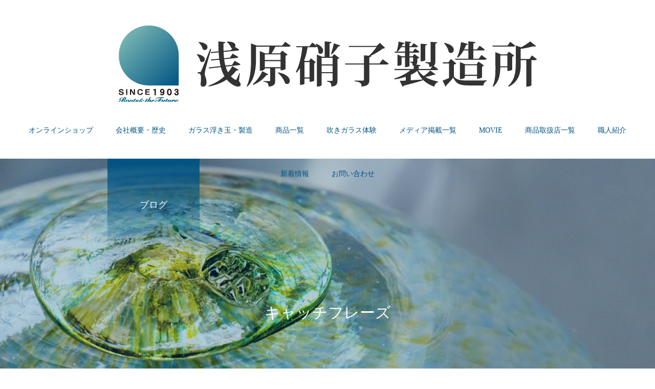

--- FILE ---
content_type: text/html; charset=UTF-8
request_url: https://asaharaglass.com/2009/01/
body_size: 8147
content:
<!DOCTYPE html>
<html class="pc" lang="ja">
<head>
<meta charset="UTF-8">
<!--[if IE]><meta http-equiv="X-UA-Compatible" content="IE=edge"><![endif]-->
<meta name="viewport" content="width=device-width">
<title>2009年 1月の記事一覧</title>
<meta name="description" content="2009年 1月の記事一覧">
<link rel="pingback" href="https://asaharaglass.com/xmlrpc.php">
<link rel="shortcut icon" href="https://asaharaglass.com/wp-content/uploads/favicon_2022.png">
<link rel='dns-prefetch' href='//s.w.org' />
<link rel="alternate" type="application/rss+xml" title="浅原硝子製造所 &raquo; フィード" href="https://asaharaglass.com/feed/" />
<link rel="alternate" type="application/rss+xml" title="浅原硝子製造所 &raquo; コメントフィード" href="https://asaharaglass.com/comments/feed/" />
<link rel='stylesheet' id='style-css'  href='https://asaharaglass.com/wp-content/themes/haku_tcd80_child/style.css?ver=0.0.1' type='text/css' media='all' />
<link rel='stylesheet' id='wp-block-library-css'  href='https://asaharaglass.com/wp-includes/css/dist/block-library/style.min.css?ver=5.5.17' type='text/css' media='all' />
<link rel='stylesheet' id='responsive-lightbox-imagelightbox-css'  href='https://asaharaglass.com/wp-content/plugins/responsive-lightbox/assets/imagelightbox/imagelightbox.min.css?ver=2.3.2' type='text/css' media='all' />
<link rel='stylesheet' id='parent-style-css'  href='https://asaharaglass.com/wp-content/themes/haku_tcd080/style.css?ver=5.5.17' type='text/css' media='all' />
<link rel='stylesheet' id='child-style-css'  href='https://asaharaglass.com/wp-content/themes/haku_tcd80_child/style.css?ver=5.5.17' type='text/css' media='all' />
<script type='text/javascript' src='https://asaharaglass.com/wp-includes/js/jquery/jquery.js?ver=1.12.4-wp' id='jquery-core-js'></script>
<script type='text/javascript' src='https://asaharaglass.com/wp-content/plugins/responsive-lightbox/assets/imagelightbox/imagelightbox.min.js?ver=2.3.2' id='responsive-lightbox-imagelightbox-js'></script>
<script type='text/javascript' src='https://asaharaglass.com/wp-includes/js/underscore.min.js?ver=1.8.3' id='underscore-js'></script>
<script type='text/javascript' src='https://asaharaglass.com/wp-content/plugins/responsive-lightbox/assets/infinitescroll/infinite-scroll.pkgd.min.js?ver=5.5.17' id='responsive-lightbox-infinite-scroll-js'></script>
<script type='text/javascript' id='responsive-lightbox-js-extra'>
/* <![CDATA[ */
var rlArgs = {"script":"imagelightbox","selector":"lightbox","customEvents":"","activeGalleries":"1","animationSpeed":"250","preloadNext":"1","enableKeyboard":"1","quitOnEnd":"0","quitOnImageClick":"0","quitOnDocumentClick":"1","woocommerce_gallery":"0","ajaxurl":"https:\/\/asaharaglass.com\/wp-admin\/admin-ajax.php","nonce":"89703e9d81"};
/* ]]> */
</script>
<script type='text/javascript' src='https://asaharaglass.com/wp-content/plugins/responsive-lightbox/js/front.js?ver=2.3.2' id='responsive-lightbox-js'></script>
<link rel="https://api.w.org/" href="https://asaharaglass.com/wp-json/" /><meta name="generator" content="Site Kit by Google 1.75.0" />
<link rel="stylesheet" href="https://asaharaglass.com/wp-content/themes/haku_tcd080/css/design-plus.css?ver=0.0.1">
<link rel="stylesheet" href="https://asaharaglass.com/wp-content/themes/haku_tcd080/css/sns-botton.css?ver=0.0.1">
<link rel="stylesheet" media="screen and (max-width:1001px)" href="https://asaharaglass.com/wp-content/themes/haku_tcd080/css/responsive.css?ver=0.0.1">
<link rel="stylesheet" media="screen and (max-width:1001px)" href="https://asaharaglass.com/wp-content/themes/haku_tcd080/css/footer-bar.css?ver=0.0.1">

<script src="https://asaharaglass.com/wp-content/themes/haku_tcd080/js/jquery.easing.1.3.js?ver=0.0.1"></script>
<script src="https://asaharaglass.com/wp-content/themes/haku_tcd080/js/jscript.js?ver=0.0.1"></script>
<script src="https://asaharaglass.com/wp-content/themes/haku_tcd080/js/comment.js?ver=0.0.1"></script>

<link rel="stylesheet" href="https://asaharaglass.com/wp-content/themes/haku_tcd080/js/simplebar.css?ver=0.0.1">
<script src="https://asaharaglass.com/wp-content/themes/haku_tcd080/js/simplebar.min.js?ver=0.0.1"></script>


<script src="https://asaharaglass.com/wp-content/themes/haku_tcd080/js/header_fix.js?ver=0.0.1"></script>


<style type="text/css">

body, input, textarea { font-family: "Times New Roman" , "游明朝" , "Yu Mincho" , "游明朝体" , "YuMincho" , "ヒラギノ明朝 Pro W3" , "Hiragino Mincho Pro" , "HiraMinProN-W3" , "HGS明朝E" , "ＭＳ Ｐ明朝" , "MS PMincho" , serif; }

.rich_font, .p-vertical { font-family: "Times New Roman" , "游明朝" , "Yu Mincho" , "游明朝体" , "YuMincho" , "ヒラギノ明朝 Pro W3" , "Hiragino Mincho Pro" , "HiraMinProN-W3" , "HGS明朝E" , "ＭＳ Ｐ明朝" , "MS PMincho" , serif; font-weight:500; }

.rich_font_type1 { font-family: Arial, "ヒラギノ角ゴ ProN W3", "Hiragino Kaku Gothic ProN", "メイリオ", Meiryo, sans-serif; }
.rich_font_type2 { font-family: Arial, "Hiragino Sans", "ヒラギノ角ゴ ProN", "Hiragino Kaku Gothic ProN", "游ゴシック", YuGothic, "メイリオ", Meiryo, sans-serif; font-weight:500; }
.rich_font_type3 { font-family: "Times New Roman" , "游明朝" , "Yu Mincho" , "游明朝体" , "YuMincho" , "ヒラギノ明朝 Pro W3" , "Hiragino Mincho Pro" , "HiraMinProN-W3" , "HGS明朝E" , "ＭＳ Ｐ明朝" , "MS PMincho" , serif; font-weight:500; }


#top_logo a { color:#ffffff; }
#top_logo a:hover { color:#cccccc; }
#lang_button li a { font-size:14px; color:#cccccc !important; }
#lang_button li.active a, #lang_button li a:hover { color:#ffffff !important; }
.pc .header_fix #header { background:rgba(0,84,131,1); }
.pc .header_fix #fixed_header_logo a, .pc .header_fix #global_menu > ul > li > a { color:#ffffff; }
.pc .header_fix #fixed_header_logo a:hover, .pc .header_fix #global_menu > ul > li > a:hover, .pc .header_fix #global_menu > ul > li.megamenu_parent.active_button > a { color:#cccccc; }
.mobile #header, .mobie #header.active, .mobile .header_fix #header { background:rgba(255,255,255,1); border:none; }
.mobile #header_logo .logo a, #menu_button:before, #lang_mobile_button:before { color:#000000; }
.mobile #header_logo .logo a:hover, #menu_button:hover:before, #lang_mobile_button:hover:before, #lang_mobile_button.active:before { color:#cccccc; }

#global_menu > ul > li > a, #header_social_link li a, #header_logo .logo a { color:#005483; }
#global_menu > ul > li.current-menu-item > a, #global_menu > ul > li > a:hover, #header_social_link li a:hover:before, #global_menu > ul > li.megamenu_parent.active_button > a, #header_logo .logo a:hover, #global_menu > ul > li.active > a { color:#74b3b1; }
#global_menu ul ul a { color:#FFFFFF; background:#005483; }
#global_menu ul ul a:hover { background:#74b3b1; }
#global_menu ul ul li.menu-item-has-children > a:before { color:#FFFFFF; }
#drawer_menu { background:#005483; }
#mobile_menu a, .mobile #lang_button a { color:#ffffff; background:#005483; border-bottom:1px solid #dddddd; }
#mobile_menu li li a { color:#ffffff; background:#74b3b1; }
#mobile_menu a:hover, #drawer_menu .close_button:hover, #mobile_menu .child_menu_button:hover, .mobile #lang_button a:hover { color:#ffffff; background:#74b3b1; }
#mobile_menu li li a:hover { color:#ffffff; }

.megamenu_product_category_list { background:rgba(0,84,131,0.7); }
.megamenu_product_category_list .title { font-size:18px; }
.megamenu_product_category_list .catch { font-size:14px; }
.megamenu_blog_list { background:rgba(188,99,75,0.7); }
.megamenu_blog_slider .title { font-size:14px; }
#footer_button a { color:#ffffff !important; background:#005483; }
#footer_button a:hover { color:#ffffff !important; background:#74b3b1; }
#return_top a:before { color:#ffffff; }
#return_top a { background:#005483; }
#return_top a:hover { background:#74b3b1; }
#footer_menu_bottom { border-top:1px solid rgba(255,255,255,0.3); }

.author_profile a.avatar img, .animate_image img, .animate_background .image, #recipe_archive .blur_image {
  width:100%; height:auto;
  -webkit-transition: transform  0.75s ease;
  transition: transform  0.75s ease;
}
.author_profile a.avatar:hover img, .animate_image:hover img, .animate_background:hover .image, #recipe_archive a:hover .blur_image {
  -webkit-transform: scale(1.2);
  transform: scale(1.2);
}




a { color:#000; }

#comment_headline, .tcd_category_list a:hover, .tcd_category_list .child_menu_button:hover, #post_title_area .post_meta a:hover,
.cardlink_title a:hover, #recent_post .item a:hover, .comment a:hover, .comment_form_wrapper a:hover, .author_profile a:hover, .author_profile .author_link li a:hover:before, #post_meta_bottom a:hover,
#searchform .submit_button:hover:before, .styled_post_list1 a:hover .title_area, .styled_post_list1 a:hover .date, .p-dropdown__title:hover:after, .p-dropdown__list li a:hover, #menu_button:hover:before,
  { color: #005483; }

#post_pagination p, #comment_tab li.active a
  { background-color: #005483; }

#post_pagination p
  { border-color: #005483; }

a:hover, #header_logo a:hover, .megamenu_blog_list a:hover .title, #footer a:hover, #footer_social_link li a:hover:before, #bread_crumb a:hover, #bread_crumb li.home a:hover:after, #bread_crumb, #bread_crumb li.last, #next_prev_post a:hover, body.single-news #next_prev_post a:hover,
#single_author_title_area .author_link li a:hover:before, .megamenu_blog_list .menu_area a:hover, .megamenu_blog_list .menu_area li.active a, .single_copy_title_url_btn:hover, .p-dropdown__list li a:hover, .p-dropdown__title:hover
  { color: #74b3b1; }

#submit_comment:hover, #cancel_comment_reply a:hover, #wp-calendar #prev a:hover, #wp-calendar #next a:hover, #wp-calendar td a:hover, #p_readmore .button:hover, .page_navi a:hover, #post_pagination a:hover,
.c-pw__btn:hover, #post_pagination a:hover, #comment_tab li a:hover
  { background-color: #74b3b1; }

#comment_textarea textarea:focus, .c-pw__box-input:focus, .page_navi a:hover, #post_pagination a:hover
  { border-color: #74b3b1; }
.post_content a { color:#bc634b; }
.post_content a:hover { color:#e5847e; }


.styled_h2 {
  font-size:22px !important; text-align:left; color:#000000;   border-top:1px solid #222222;
  border-bottom:1px solid #222222;
  border-left:0px solid #222222;
  border-right:0px solid #222222;
  padding:30px 0px 30px 0px !important;
  margin:0px 0px 30px !important;
}
.styled_h3 {
  font-size:20px !important; text-align:left; color:#000000;   border-top:2px solid #222222;
  border-bottom:1px solid #dddddd;
  border-left:0px solid #dddddd;
  border-right:0px solid #dddddd;
  padding:30px 0px 30px 20px !important;
  margin:0px 0px 30px !important;
}
.styled_h4 {
  font-size:18px !important; text-align:left; color:#000000;   border-top:0px solid #dddddd;
  border-bottom:0px solid #dddddd;
  border-left:2px solid #222222;
  border-right:0px solid #dddddd;
  padding:10px 0px 10px 15px !important;
  margin:0px 0px 30px !important;
}
.styled_h5 {
  font-size:16px !important; text-align:left; color:#000000;   border-top:0px solid #dddddd;
  border-bottom:0px solid #dddddd;
  border-left:0px solid #dddddd;
  border-right:0px solid #dddddd;
  padding:15px 15px 15px 15px !important;
  margin:0px 0px 30px !important;
}
.q_custom_button1 { background: #535353; color: #ffffff !important; border-color: #535353 !important; }
.q_custom_button1:hover, .q_custom_button1:focus { background: #7d7d7d; color: #ffffff !important; border-color: #7d7d7d !important; }
.q_custom_button2 { background: #535353; color: #ffffff !important; border-color: #535353 !important; }
.q_custom_button2:hover, .q_custom_button2:focus { background: #7d7d7d; color: #ffffff !important; border-color: #7d7d7d !important; }
.q_custom_button3 { background: #535353; color: #ffffff !important; border-color: #535353 !important; }
.q_custom_button3:hover, .q_custom_button3:focus { background: #7d7d7d; color: #ffffff !important; border-color: #7d7d7d !important; }
.speech_balloon_left1 .speach_balloon_text { background-color: #ffdfdf; border-color: #ffdfdf; color: #000000 }
.speech_balloon_left1 .speach_balloon_text::before { border-right-color: #ffdfdf }
.speech_balloon_left1 .speach_balloon_text::after { border-right-color: #ffdfdf }
.speech_balloon_left2 .speach_balloon_text { background-color: #ffffff; border-color: #ff5353; color: #000000 }
.speech_balloon_left2 .speach_balloon_text::before { border-right-color: #ff5353 }
.speech_balloon_left2 .speach_balloon_text::after { border-right-color: #ffffff }
.speech_balloon_right1 .speach_balloon_text { background-color: #ccf4ff; border-color: #ccf4ff; color: #000000 }
.speech_balloon_right1 .speach_balloon_text::before { border-left-color: #ccf4ff }
.speech_balloon_right1 .speach_balloon_text::after { border-left-color: #ccf4ff }
.speech_balloon_right2 .speach_balloon_text { background-color: #ffffff; border-color: #0789b5; color: #000000 }
.speech_balloon_right2 .speach_balloon_text::before { border-left-color: #0789b5 }
.speech_balloon_right2 .speach_balloon_text::after { border-left-color: #ffffff }
.qt_google_map .pb_googlemap_custom-overlay-inner { background:#000000; color:#ffffff; }
.qt_google_map .pb_googlemap_custom-overlay-inner::after { border-color:#000000 transparent transparent transparent; }
</style>

<style id="current-page-style" type="text/css">
#page_header .headline {
  font-size:18px; color:#FFFFFF;
  background: -moz-linear-gradient(top,  rgba(0,84,131,1) 0%, rgba(0,84,131,0) 100%);
  background: -webkit-linear-gradient(top,  rgba(0,84,131,1) 0%,rgba(0,84,131,0) 100%);
  background: linear-gradient(to bottom,  rgba(0,84,131,1) 0%,rgba(0,84,131,0) 100%);
}
#page_header .catch { font-size:30px; color:#FFFFFF; }
#archive_desc_area p { font-size:16px; }
#category_button a { color:#005483; background:#f4f4f4; }
#category_button a.active, #category_button a:hover { color:#ffffff; background:#005483; }
#post_list1 .title { font-size:16px; }
@media screen and (max-width:750px) {
  #page_header .headline { font-size:15px; }
  #page_header .catch { font-size:24px; }
  #archive_desc_area p { font-size:14px; }
  #post_list1 .title { font-size:14px; }
}
.blog_cat_id_16 a { color:#ffffff !important; background:#000000 !important; }
.blog_cat_id_16 a:hover { color:#ffffff !important; background:#bf0000 !important; }
.blog_cat_id_17 a { color:#ffffff !important; background:#000000 !important; }
.blog_cat_id_17 a:hover { color:#ffffff !important; background:#bf0000 !important; }
.blog_cat_id_18 a { color:#ffffff !important; background:#000000 !important; }
.blog_cat_id_18 a:hover { color:#ffffff !important; background:#bf0000 !important; }
.blog_cat_id_19 a { color:#ffffff !important; background:#000000 !important; }
.blog_cat_id_19 a:hover { color:#ffffff !important; background:#bf0000 !important; }
.blog_cat_id_20 a { color:#ffffff !important; background:#000000 !important; }
.blog_cat_id_20 a:hover { color:#ffffff !important; background:#bf0000 !important; }
.blog_cat_id_21 a { color:#ffffff !important; background:#000000 !important; }
.blog_cat_id_21 a:hover { color:#ffffff !important; background:#bf0000 !important; }
.blog_cat_id_22 a { color:#ffffff !important; background:#000000 !important; }
.blog_cat_id_22 a:hover { color:#ffffff !important; background:#bf0000 !important; }
#site_loader_logo_inner p { font-size:16px; color:#bc634b; }
@media screen and (max-width:750px) {
  #site_loader_logo_inner p { font-size:14px; }
}
</style>

<script type="text/javascript">
jQuery(document).ready(function($){

  $('.megamenu_blog_slider').slick({
    infinite: true,
    dots: false,
    arrows: false,
    slidesToShow: 3,
    slidesToScroll: 1,
    swipeToSlide: true,
    touchThreshold: 20,
    adaptiveHeight: false,
    pauseOnHover: true,
    autoplay: false,
    fade: false,
    easing: 'easeOutExpo',
    speed: 700,
    autoplaySpeed: 5000
  });
  $('.megamenu_blog_slider_wrap .prev_item').on('click', function() {
    $(this).closest('.megamenu_blog_slider_wrap').find('.megamenu_blog_slider').slick('slickPrev');
  });
  $('.megamenu_blog_slider_wrap .next_item').on('click', function() {
    $(this).closest('.megamenu_blog_slider_wrap').find('.megamenu_blog_slider').slick('slickNext');
  });

});
</script>
		<style type="text/css" id="wp-custom-css">
			.index_free_space.type2 {
    width: auto;
    padding: 90px 50px;
    background-color: black;
}		</style>
		</head>
<body id="body" class="archive date use_header_fix">


<div id="container">

 <header id="header">

  <div id="header_logo">
   
<h2 class="logo">
 <a href="https://asaharaglass.com/" title="浅原硝子製造所">
    <img class="pc_logo_image type1" src="https://asaharaglass.com/wp-content/uploads/logo_text_2022_h150.png?1769675446" alt="浅原硝子製造所" title="浅原硝子製造所" width="818" height="150" />
      <img class="mobile_logo_image" src="https://asaharaglass.com/wp-content/uploads/logo_2022_h100.png?1769675446" alt="浅原硝子製造所" title="浅原硝子製造所" width="39" height="50" />
   </a>
</h2>

  </div>
  
<h2 id="fixed_header_logo">
 <a href="https://asaharaglass.com/" title="浅原硝子製造所">
    <img class="image" src="https://asaharaglass.com/wp-content/uploads/logo_2022_h100.png?1769675446" alt="浅原硝子製造所" title="浅原硝子製造所" width="39" height="50" />
   </a>
</h2>

  
    <a href="#" id="menu_button"><span>メニュー</span></a>
  <nav id="global_menu">
   <ul id="menu-%e3%82%b0%e3%83%ad%e3%83%bc%e3%83%90%e3%83%ab%e3%83%a1%e3%83%8b%e3%83%a5%e3%83%bc" class="menu"><li id="menu-item-280" class="menu-item menu-item-type-custom menu-item-object-custom menu-item-280 "><a href="https://asaharaglass.com/shop/">オンラインショップ</a></li>
<li id="menu-item-84" class="menu-item menu-item-type-post_type menu-item-object-page menu-item-84 "><a href="https://asaharaglass.com/about/">会社概要・歴史</a></li>
<li id="menu-item-83" class="menu-item menu-item-type-post_type menu-item-object-page menu-item-83 "><a href="https://asaharaglass.com/glassukidama/">ガラス浮き玉・製造</a></li>
<li id="menu-item-85" class="menu-item menu-item-type-custom menu-item-object-custom menu-item-has-children menu-item-85 "><a href="https://asaharaglass.com/product" class="megamenu_button" data-megamenu="js-megamenu85">商品一覧</a>
<ul class="sub-menu">
	<li id="menu-item-198" class="menu-item menu-item-type-taxonomy menu-item-object-product_category menu-item-198 "><a href="https://asaharaglass.com/product_category/ukidama/">浮き玉</a></li>
	<li id="menu-item-196" class="menu-item menu-item-type-taxonomy menu-item-object-product_category menu-item-196 "><a href="https://asaharaglass.com/product_category/candle/">キャンドル</a></li>
	<li id="menu-item-197" class="menu-item menu-item-type-taxonomy menu-item-object-product_category menu-item-197 "><a href="https://asaharaglass.com/product_category/paper-weight/">ペーパーウェイト</a></li>
	<li id="menu-item-195" class="menu-item menu-item-type-taxonomy menu-item-object-product_category menu-item-195 "><a href="https://asaharaglass.com/product_category/eco/">ECO食器</a></li>
</ul>
</li>
<li id="menu-item-92" class="menu-item menu-item-type-post_type menu-item-object-page menu-item-92 "><a href="https://asaharaglass.com/glass-blowing-experience/">吹きガラス体験</a></li>
<li id="menu-item-91" class="menu-item menu-item-type-post_type menu-item-object-page menu-item-91 "><a href="https://asaharaglass.com/media/">メディア掲載一覧</a></li>
<li id="menu-item-1586" class="menu-item menu-item-type-post_type menu-item-object-page menu-item-1586 "><a href="https://asaharaglass.com/movie/">MOVIE</a></li>
<li id="menu-item-95" class="menu-item menu-item-type-post_type menu-item-object-page menu-item-95 "><a href="https://asaharaglass.com/store/">商品取扱店一覧</a></li>
<li id="menu-item-123" class="menu-item menu-item-type-post_type menu-item-object-page menu-item-123 "><a href="https://asaharaglass.com/craftsman/">職人紹介</a></li>
<li id="menu-item-664" class="menu-item menu-item-type-custom menu-item-object-custom menu-item-has-children menu-item-664 "><a href="#">新着情報</a>
<ul class="sub-menu">
	<li id="menu-item-665" class="menu-item menu-item-type-custom menu-item-object-custom menu-item-665 "><a href="https://asaharaglass.com/news/">お知らせ</a></li>
	<li id="menu-item-666" class="menu-item menu-item-type-custom menu-item-object-custom menu-item-666 current-menu-item"><a href="https://asaharaglass.com/blog-archive/">ブログ</a></li>
</ul>
</li>
<li id="menu-item-274" class="menu-item menu-item-type-post_type menu-item-object-page menu-item-274 "><a href="https://asaharaglass.com/contact/">お問い合わせ</a></li>
</ul>  </nav>
  
  
  <div class="megamenu_product_category_list" id="js-megamenu85">
 <div class="megamenu_product_category_list_inner clearfix">

  <div class="category_list clearfix">
      <article class="item">
    <a data-anchor="#product_cat12" class="clearfix animate_background cat_id12" href="https://asaharaglass.com/product/#product_cat12">
     <div class="image_wrap">
      <div class="image" style="background:url(https://asaharaglass.com/wp-content/uploads/2020/10/215-400_P1199017.jpg) no-repeat center center; background-size:cover;"></div>
     </div>
     <p class="title rich_font" style="background: -moz-linear-gradient(top,  rgba(0,84,131,1) 0%, rgba(0,0,0,0) 100%); background: -webkit-linear-gradient(top,  rgba(0,84,131,1) 0%,rgba(0,0,0,0) 100%); background: linear-gradient(to bottom,  rgba(0,84,131,1) 0%,rgba(0,0,0,0) 100%);"><span>浮き玉</span></p>
          <p class="catch">人気の定番商品！インテリア・ディスプレイなどにおすすめ</p>
         </a>
   </article>
      <article class="item">
    <a data-anchor="#product_cat13" class="clearfix animate_background cat_id13" href="https://asaharaglass.com/product/#product_cat13">
     <div class="image_wrap">
      <div class="image" style="background:url(https://asaharaglass.com/wp-content/uploads/2020/10/215-400_354787_l.jpg) no-repeat center center; background-size:cover;"></div>
     </div>
     <p class="title rich_font" style="background: -moz-linear-gradient(top,  rgba(188,99,75,1) 0%, rgba(0,0,0,0) 100%); background: -webkit-linear-gradient(top,  rgba(188,99,75,1) 0%,rgba(0,0,0,0) 100%); background: linear-gradient(to bottom,  rgba(188,99,75,1) 0%,rgba(0,0,0,0) 100%);"><span>キャンドル</span></p>
          <p class="catch">「小樽雪あかりの路」のシンボル</p>
         </a>
   </article>
      <article class="item">
    <a data-anchor="#product_cat14" class="clearfix animate_background cat_id14" href="https://asaharaglass.com/product/#product_cat14">
     <div class="image_wrap">
      <div class="image" style="background:url(https://asaharaglass.com/wp-content/uploads/2020/10/215-400_P1177054.jpg) no-repeat center center; background-size:cover;"></div>
     </div>
     <p class="title rich_font" style="background: -moz-linear-gradient(top,  rgba(116,179,177,1) 0%, rgba(0,0,0,0) 100%); background: -webkit-linear-gradient(top,  rgba(116,179,177,1) 0%,rgba(0,0,0,0) 100%); background: linear-gradient(to bottom,  rgba(116,179,177,1) 0%,rgba(0,0,0,0) 100%);"><span>ペーパーウェイト</span></p>
          <p class="catch">歴史を閉じ込めたガラス玉</p>
         </a>
   </article>
      <article class="item">
    <a data-anchor="#product_cat15" class="clearfix animate_background cat_id15" href="https://asaharaglass.com/product/#product_cat15">
     <div class="image_wrap">
      <div class="image" style="background:url(https://asaharaglass.com/wp-content/uploads/2020/10/215-400_P1177058.jpg) no-repeat center center; background-size:cover;"></div>
     </div>
     <p class="title rich_font" style="background: -moz-linear-gradient(top,  rgba(126,178,229,1) 0%, rgba(0,0,0,0) 100%); background: -webkit-linear-gradient(top,  rgba(126,178,229,1) 0%,rgba(0,0,0,0) 100%); background: linear-gradient(to bottom,  rgba(126,178,229,1) 0%,rgba(0,0,0,0) 100%);"><span>ECO食器</span></p>
          <p class="catch">資源の有効利用と見た目の美しさを両立</p>
         </a>
   </article>
     </div>

 </div>
</div>

 </header>

 
<div id="page_header" style="background:url(https://asaharaglass.com/wp-content/uploads/2020/10/slide1450-800_P1188129.jpg) no-repeat center top; background-size:cover;">
 <div id="page_header_inner">
    <h2 class="headline rich_font_type3"><span>ブログ</span></h2>
      <h3 class="catch animation_type1 rich_font_type3"><span>キ</span><span>ャ</span><span>ッ</span><span>チ</span><span>フ</span><span>レ</span><span>ー</span><span>ズ</span></h3>
   </div>
  <div class="overlay" style="background:rgba(0,84,131,0.3);"></div>
 </div>

<div id="blog_archive">

 
 
  <div id="category_button" class="clearfix ">
  <a class="active" href="https://asaharaglass.com/blog-archive/">新着記事</a>
    <a  href="https://asaharaglass.com/category/event/">event</a>
    <a  href="https://asaharaglass.com/category/glass/">glass</a>
    <a  href="https://asaharaglass.com/category/other/">other</a>
    <a  href="https://asaharaglass.com/category/pleasure/">pleasure</a>
    <a  href="https://asaharaglass.com/category/news/">news</a>
    <a  href="https://asaharaglass.com/category/love-otaru/">love OTARU</a>
    <a  href="https://asaharaglass.com/category/media-info/">media info</a>
   </div>
 
 
 
 <div id="post_list1" class="clearfix">
    <article class="item">
      <p class="category blog_cat_id_22"><a href="https://asaharaglass.com/category/media-info/">media info</a></p>
      <a class="link animate_background" href="https://asaharaglass.com/hana%ef%be%83%ef%be%9a%ef%be%8b%ef%be%9e%e3%81%ab%e5%87%ba%e3%81%be%e3%81%99/">
    <div class="image_wrap">
     <div class="image" style="background:url(https://asaharaglass.com/wp-content/themes/haku_tcd080/img/common/no_image2.gif) no-repeat center center; background-size:cover;"></div>
    </div>
    <div class="title_area">
     <h3 class="title"><span>Hanaﾃﾚﾋﾞに出ます!</span></h3>
     <p class="date"><time class="entry-date updated" datetime="2009-01-31T00:15:01+09:00">2009.01.31</time></p>    </div>
   </a>
  </article>
    <article class="item">
      <p class="category blog_cat_id_19"><a href="https://asaharaglass.com/category/pleasure/">pleasure</a></p>
      <a class="link animate_background" href="https://asaharaglass.com/halfhalf-%e4%bb%8a%e5%ad%a310%e5%9b%9e%e7%9b%ae%e3%81%ae%e5%b1%b1%ef%be%8c%ef%be%98%ef%bd%b03-5%e6%97%a5%ef%be%9a%ef%bd%af%ef%bd%bd%ef%be%9d6-5%e6%97%a5/">
    <div class="image_wrap">
     <div class="image" style="background:url(https://asaharaglass.com/wp-content/themes/haku_tcd080/img/common/no_image2.gif) no-repeat center center; background-size:cover;"></div>
    </div>
    <div class="title_area">
     <h3 class="title"><span>Half&amp;half! 今季10回目の山(ﾌﾘｰ3.5日,ﾚｯｽﾝ6.5日)</span></h3>
     <p class="date"><time class="entry-date updated" datetime="2009-01-30T00:26:53+09:00">2009.01.30</time></p>    </div>
   </a>
  </article>
    <article class="item">
      <p class="category blog_cat_id_20"><a href="https://asaharaglass.com/category/news/">news</a></p>
      <a class="link animate_background" href="https://asaharaglass.com/1-31%e5%9c%9f%e3%80%80candle-live%ef%bc%a0byss%e3%80%80%e3%81%82%e3%82%8a%e3%81%be%e3%81%99/">
    <div class="image_wrap">
     <div class="image" style="background:url(https://asaharaglass.com/wp-content/themes/haku_tcd080/img/common/no_image2.gif) no-repeat center center; background-size:cover;"></div>
    </div>
    <div class="title_area">
     <h3 class="title"><span>1.31(土)　Candle Live＠By&#39;ss　あります!</span></h3>
     <p class="date"><time class="entry-date updated" datetime="2009-01-27T21:46:28+09:00">2009.01.27</time></p>    </div>
   </a>
  </article>
    <article class="item">
      <p class="category blog_cat_id_18"><a href="https://asaharaglass.com/category/other/">other</a></p>
      <a class="link animate_background" href="https://asaharaglass.com/%e9%99%8d%e3%82%8a%e3%81%99%e3%81%8e/">
    <div class="image_wrap">
     <div class="image" style="background:url(https://asaharaglass.com/wp-content/themes/haku_tcd080/img/common/no_image2.gif) no-repeat center center; background-size:cover;"></div>
    </div>
    <div class="title_area">
     <h3 class="title"><span>降りすぎ!!!</span></h3>
     <p class="date"><time class="entry-date updated" datetime="2009-01-20T22:50:56+09:00">2009.01.20</time></p>    </div>
   </a>
  </article>
    <article class="item">
      <p class="category blog_cat_id_19"><a href="https://asaharaglass.com/category/pleasure/">pleasure</a></p>
      <a class="link animate_background" href="https://asaharaglass.com/%e4%bb%8a%e6%97%a5%e3%81%af%ef%be%9a%ef%bd%af%ef%bd%bd%ef%be%9d%e3%80%80%e4%bb%8a%e5%ad%a39%e5%9b%9e%e7%9b%ae%e3%81%ae%e5%b1%b1%ef%be%8c%ef%be%98%ef%bd%b03%e6%97%a5%ef%bd%a5%ef%be%9a%ef%bd%af/">
    <div class="image_wrap">
     <div class="image" style="background:url(https://asaharaglass.com/wp-content/themes/haku_tcd080/img/common/no_image2.gif) no-repeat center center; background-size:cover;"></div>
    </div>
    <div class="title_area">
     <h3 class="title"><span>今日はﾚｯｽﾝ!　今季9回目の山(ﾌﾘｰ3日･ﾚｯｽﾝ6日)</span></h3>
     <p class="date"><time class="entry-date updated" datetime="2009-01-19T00:29:49+09:00">2009.01.19</time></p>    </div>
   </a>
  </article>
    <article class="item">
      <p class="category blog_cat_id_19"><a href="https://asaharaglass.com/category/pleasure/">pleasure</a></p>
      <a class="link animate_background" href="https://asaharaglass.com/%e5%85%88%e4%bb%a3%e3%81%ae3%e5%9b%9e%e5%bf%8c/">
    <div class="image_wrap">
     <div class="image" style="background:url(https://asaharaglass.com/wp-content/themes/haku_tcd080/img/common/no_image2.gif) no-repeat center center; background-size:cover;"></div>
    </div>
    <div class="title_area">
     <h3 class="title"><span>先代の3回忌</span></h3>
     <p class="date"><time class="entry-date updated" datetime="2009-01-13T23:01:46+09:00">2009.01.13</time></p>    </div>
   </a>
  </article>
    <article class="item">
      <p class="category blog_cat_id_19"><a href="https://asaharaglass.com/category/pleasure/">pleasure</a></p>
      <a class="link animate_background" href="https://asaharaglass.com/%ef%be%8c%ef%bd%aa%ef%bd%b2%ef%bd%bd%ef%bd%bc%ef%bd%ae%ef%bd%af%ef%be%84%e3%80%80%e4%bb%8a%ef%bd%bc%ef%bd%b0%ef%bd%bd%ef%be%9e%ef%be%9d8%e5%9b%9e%e7%9b%ae%e3%81%ae%e5%b1%b1%ef%be%8c%ef%be%98/">
    <div class="image_wrap">
     <div class="image" style="background:url(https://asaharaglass.com/wp-content/themes/haku_tcd080/img/common/no_image2.gif) no-repeat center center; background-size:cover;"></div>
    </div>
    <div class="title_area">
     <h3 class="title"><span>ﾌｪｲｽｼｮｯﾄ!!!　今ｼｰｽﾞﾝ8回目の山(ﾌﾘｰ3日,ﾚｯｽﾝ5日)</span></h3>
     <p class="date"><time class="entry-date updated" datetime="2009-01-13T22:57:42+09:00">2009.01.13</time></p>    </div>
   </a>
  </article>
    <article class="item">
      <p class="category blog_cat_id_17"><a href="https://asaharaglass.com/category/glass/">glass</a></p>
      <a class="link animate_background" href="https://asaharaglass.com/%e3%81%82%e3%81%ae%e6%9c%89%e5%90%8d%e5%ba%97%e3%81%ab/">
    <div class="image_wrap">
     <div class="image" style="background:url(https://asaharaglass.com/wp-content/themes/haku_tcd080/img/common/no_image2.gif) no-repeat center center; background-size:cover;"></div>
    </div>
    <div class="title_area">
     <h3 class="title"><span>あの有名店に!</span></h3>
     <p class="date"><time class="entry-date updated" datetime="2009-01-08T22:17:09+09:00">2009.01.08</time></p>    </div>
   </a>
  </article>
    <article class="item">
      <p class="category blog_cat_id_19"><a href="https://asaharaglass.com/category/pleasure/">pleasure</a></p>
      <a class="link animate_background" href="https://asaharaglass.com/%e4%bb%8a%ef%bd%bc%ef%bd%b0%ef%bd%bd%ef%be%9e%ef%be%9d7%e5%9b%9e%e7%9b%ae%e3%81%ae%e5%b1%b1%ef%be%8c%ef%be%98%ef%bd%b02%e6%97%a5%ef%be%9a%ef%bd%af%ef%bd%bd%ef%be%9d5%e6%97%a5/">
    <div class="image_wrap">
     <div class="image" style="background:url(https://asaharaglass.com/wp-content/themes/haku_tcd080/img/common/no_image2.gif) no-repeat center center; background-size:cover;"></div>
    </div>
    <div class="title_area">
     <h3 class="title"><span>今ｼｰｽﾞﾝ7回目の山(ﾌﾘｰ2日,ﾚｯｽﾝ5日)</span></h3>
     <p class="date"><time class="entry-date updated" datetime="2009-01-05T00:41:03+09:00">2009.01.05</time></p>    </div>
   </a>
  </article>
    <article class="item">
      <p class="category blog_cat_id_19"><a href="https://asaharaglass.com/category/pleasure/">pleasure</a></p>
      <a class="link animate_background" href="https://asaharaglass.com/%e6%96%b0%e5%b9%b4-%e6%98%8e%e3%81%91%e3%81%be%e3%81%97%e3%81%a6%e3%81%8a%e3%82%81%e3%81%a7%e3%81%a8%e3%81%86%e3%81%94%e3%81%96%e3%81%84%e3%81%be%e3%81%99/">
    <div class="image_wrap">
     <div class="image" style="background:url(https://asaharaglass.com/wp-content/themes/haku_tcd080/img/common/no_image2.gif) no-repeat center center; background-size:cover;"></div>
    </div>
    <div class="title_area">
     <h3 class="title"><span>新年 明けましておめでとうございます!</span></h3>
     <p class="date"><time class="entry-date updated" datetime="2009-01-01T22:31:39+09:00">2009.01.01</time></p>    </div>
   </a>
  </article>
   </div><!-- END #post_list1 -->

 
 
</div><!-- END #blog_archive -->


  <footer id="footer">

  
  <div id="footer_inner">

      <div id="footer_logo">
    
<h3 class="logo">
 <a href="https://asaharaglass.com/" title="浅原硝子製造所">
    <img class="pc_logo_image" src="https://asaharaglass.com/wp-content/uploads/logo_2022.png?1769675446" alt="浅原硝子製造所" title="浅原硝子製造所" width="117" height="150" />
      <img class="mobile_logo_image" src="https://asaharaglass.com/wp-content/uploads/logo_2022_h100.png?1769675446" alt="浅原硝子製造所" title="浅原硝子製造所" width="39" height="50" />
   </a>
</h3>

   </div>
   
         <div id="footer_menu" class="footer_menu">
    <ul id="menu-%e3%83%95%e3%83%83%e3%82%bf%e3%83%bc%e3%83%a1%e3%83%8b%e3%83%a5%e3%83%bc" class="menu"><li id="menu-item-667" class="menu-item menu-item-type-custom menu-item-object-custom menu-item-667 "><a href="https://asaharaglass.com/shop/">オンラインショップ</a></li>
<li id="menu-item-668" class="menu-item menu-item-type-post_type menu-item-object-page menu-item-668 "><a href="https://asaharaglass.com/about/">会社概要・歴史</a></li>
<li id="menu-item-669" class="menu-item menu-item-type-post_type menu-item-object-page menu-item-669 "><a href="https://asaharaglass.com/glassukidama/">ガラス浮き玉・製造</a></li>
<li id="menu-item-670" class="menu-item menu-item-type-custom menu-item-object-custom menu-item-670 "><a href="https://asaharaglass.com/product/">商品一覧</a></li>
<li id="menu-item-671" class="menu-item menu-item-type-post_type menu-item-object-page menu-item-671 "><a href="https://asaharaglass.com/glass-blowing-experience/">吹きガラス体験</a></li>
<li id="menu-item-672" class="menu-item menu-item-type-post_type menu-item-object-page menu-item-672 "><a href="https://asaharaglass.com/media/">メディア掲載一覧</a></li>
<li id="menu-item-673" class="menu-item menu-item-type-post_type menu-item-object-page menu-item-673 "><a href="https://asaharaglass.com/store/">商品取扱店一覧</a></li>
<li id="menu-item-674" class="menu-item menu-item-type-post_type menu-item-object-page menu-item-674 "><a href="https://asaharaglass.com/craftsman/">職人紹介</a></li>
<li id="menu-item-677" class="menu-item menu-item-type-custom menu-item-object-custom menu-item-677 "><a href="https://asaharaglass.com/news/">お知らせ</a></li>
<li id="menu-item-675" class="menu-item menu-item-type-post_type menu-item-object-page current_page_parent menu-item-675 current-menu-item"><a href="https://asaharaglass.com/blog-archive/">ブログ</a></li>
<li id="menu-item-676" class="menu-item menu-item-type-post_type menu-item-object-page menu-item-676 "><a href="https://asaharaglass.com/contact/">お問い合わせ</a></li>
</ul>   </div>
   
      <div id="footer_button">
    <a href="https://asaharaglass.com/shop" target="_blank">オンラインショップ</a>
   </div>
   
         <ul id="footer_social_link" class="clearfix">
                        <li class="contact"><a href="https://asaharaglass.com/contact/" rel="nofollow" target="_blank" title="Contact"><span>Contact</span></a></li>       </ul>
   
  </div><!-- END #footer_inner -->

    
    <div id="footer_overlay" style="background:rgba(0,0,0,0.3);"></div>
  
    <div class="footer_bg_image pc" style="background:url(https://asaharaglass.com/wp-content/uploads/2020/10/footer_RTN0673.jpg) no-repeat center center; background-size:cover;"></div>
      <div class="footer_bg_image mobile" style="background:url(https://asaharaglass.com/wp-content/uploads/2020/10/footer_sp_RTN0673.jpg) no-repeat center center; background-size:cover;"></div>
  
 </footer>

 <p id="copyright" style="color:#ffffff; background:#005483;">Copyright © 浅原硝子製造所</p>

 
 <div id="return_top">
  <a href="#body"><span>PAGE TOP</span></a>
 </div>

 
</div><!-- #container -->

<div id="drawer_menu">
  <nav>
  <ul id="mobile_menu" class="menu"><li class="menu-item menu-item-type-custom menu-item-object-custom menu-item-280 "><a href="https://asaharaglass.com/shop/">オンラインショップ</a></li>
<li class="menu-item menu-item-type-post_type menu-item-object-page menu-item-84 "><a href="https://asaharaglass.com/about/">会社概要・歴史</a></li>
<li class="menu-item menu-item-type-post_type menu-item-object-page menu-item-83 "><a href="https://asaharaglass.com/glassukidama/">ガラス浮き玉・製造</a></li>
<li class="menu-item menu-item-type-custom menu-item-object-custom menu-item-has-children menu-item-85 "><a href="https://asaharaglass.com/product" class="megamenu_button" data-megamenu="js-megamenu85">商品一覧</a>
<ul class="sub-menu">
	<li class="menu-item menu-item-type-taxonomy menu-item-object-product_category menu-item-198 "><a href="https://asaharaglass.com/product_category/ukidama/">浮き玉</a></li>
	<li class="menu-item menu-item-type-taxonomy menu-item-object-product_category menu-item-196 "><a href="https://asaharaglass.com/product_category/candle/">キャンドル</a></li>
	<li class="menu-item menu-item-type-taxonomy menu-item-object-product_category menu-item-197 "><a href="https://asaharaglass.com/product_category/paper-weight/">ペーパーウェイト</a></li>
	<li class="menu-item menu-item-type-taxonomy menu-item-object-product_category menu-item-195 "><a href="https://asaharaglass.com/product_category/eco/">ECO食器</a></li>
</ul>
</li>
<li class="menu-item menu-item-type-post_type menu-item-object-page menu-item-92 "><a href="https://asaharaglass.com/glass-blowing-experience/">吹きガラス体験</a></li>
<li class="menu-item menu-item-type-post_type menu-item-object-page menu-item-91 "><a href="https://asaharaglass.com/media/">メディア掲載一覧</a></li>
<li class="menu-item menu-item-type-post_type menu-item-object-page menu-item-1586 "><a href="https://asaharaglass.com/movie/">MOVIE</a></li>
<li class="menu-item menu-item-type-post_type menu-item-object-page menu-item-95 "><a href="https://asaharaglass.com/store/">商品取扱店一覧</a></li>
<li class="menu-item menu-item-type-post_type menu-item-object-page menu-item-123 "><a href="https://asaharaglass.com/craftsman/">職人紹介</a></li>
<li class="menu-item menu-item-type-custom menu-item-object-custom menu-item-has-children menu-item-664 "><a href="#">新着情報</a>
<ul class="sub-menu">
	<li class="menu-item menu-item-type-custom menu-item-object-custom menu-item-665 "><a href="https://asaharaglass.com/news/">お知らせ</a></li>
	<li class="menu-item menu-item-type-custom menu-item-object-custom menu-item-666 current-menu-item"><a href="https://asaharaglass.com/blog-archive/">ブログ</a></li>
</ul>
</li>
<li class="menu-item menu-item-type-post_type menu-item-object-page menu-item-274 "><a href="https://asaharaglass.com/contact/">お問い合わせ</a></li>
</ul> </nav>
  <div id="mobile_banner">
   </div><!-- END #header_mobile_banner -->
</div>

<script>
jQuery(document).ready(function($){

    setTimeout(function(){
    $("#page_header span").each(function(i){
      $(this).delay(i * 100).queue(function(next) {
        $(this).addClass('animate');
        next();
      });
    });
  }, 500);
  });
</script>


			<script>
				// Used by Gallery Custom Links to handle tenacious Lightboxes
				jQuery(document).ready(function () {

					function mgclInit() {
						if (jQuery.fn.off) {
							jQuery('.no-lightbox, .no-lightbox img').off('click'); // jQuery 1.7+
						}
						else {
							jQuery('.no-lightbox, .no-lightbox img').unbind('click'); // < jQuery 1.7
						}
						jQuery('a.no-lightbox').click(mgclOnClick);

						if (jQuery.fn.off) {
							jQuery('a.set-target').off('click'); // jQuery 1.7+
						}
						else {
							jQuery('a.set-target').unbind('click'); // < jQuery 1.7
						}
						jQuery('a.set-target').click(mgclOnClick);
					}

					function mgclOnClick() {
						if (!this.target || this.target == '' || this.target == '_self')
							window.location = this.href;
						else
							window.open(this.href,this.target);
						return false;
					}

					// From WP Gallery Custom Links
					// Reduce the number of  conflicting lightboxes
					function mgclAddLoadEvent(func) {
						var oldOnload = window.onload;
						if (typeof window.onload != 'function') {
							window.onload = func;
						} else {
							window.onload = function() {
								oldOnload();
								func();
							}
						}
					}

					mgclAddLoadEvent(mgclInit);
					mgclInit();

				});
			</script>
		<link rel='stylesheet' id='slick-style-css'  href='https://asaharaglass.com/wp-content/themes/haku_tcd080/js/slick.css?ver=1.0.0' type='text/css' media='all' />
<script type='text/javascript' src='https://asaharaglass.com/wp-includes/js/wp-embed.min.js?ver=5.5.17' id='wp-embed-js'></script>
<script type='text/javascript' src='https://asaharaglass.com/wp-content/themes/haku_tcd080/js/slick.min.js?ver=1.0.0' id='slick-script-js'></script>
</body>
</html>